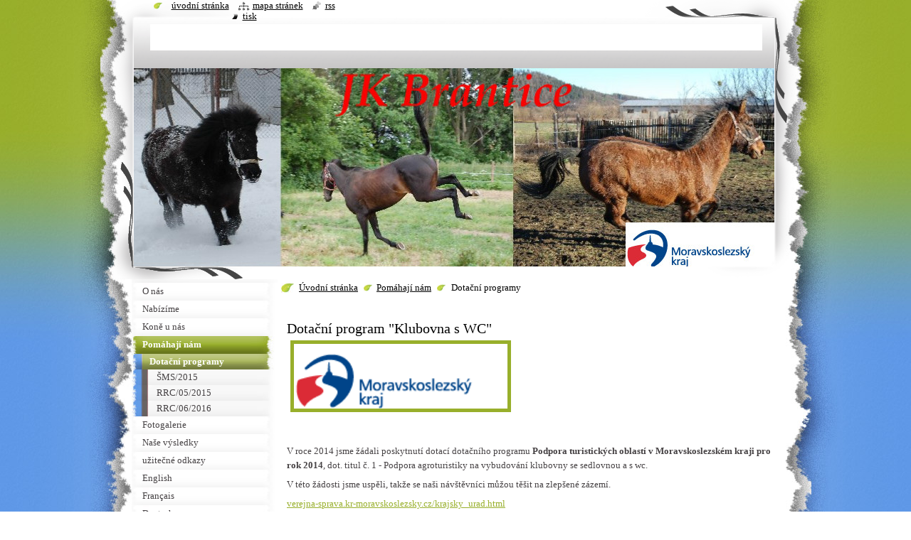

--- FILE ---
content_type: text/html; charset=UTF-8
request_url: https://www.jkbrantice.cz/pomahaji-nam/dotacni-programy/
body_size: 8874
content:
<!--[if lte IE 9]><!DOCTYPE HTML PUBLIC "-//W3C//DTD HTML 4.01 Transitional//EN" "https://www.w3.org/TR/html4/loose.dtd"><![endif]-->
<!DOCTYPE html>
<!--[if IE]><html class="ie" lang="cs"><![endif]-->
<!--[if gt IE 9]><!--> 
<html lang="cs">
<!--<![endif]-->
  <head>
    <!--[if lt IE 8]><meta http-equiv="X-UA-Compatible" content="IE=EmulateIE7"><![endif]--><!--[if IE 8]><meta http-equiv="X-UA-Compatible" content="IE=EmulateIE8"><![endif]--><!--[if IE 9]><meta http-equiv="X-UA-Compatible" content="IE=EmulateIE9"><![endif]-->
    <base href="https://www.jkbrantice.cz/">
  <meta charset="utf-8">
  <meta name="description" content="">
  <meta name="keywords" content="">
  <meta name="generator" content="Webnode">
  <meta name="apple-mobile-web-app-capable" content="yes">
  <meta name="apple-mobile-web-app-status-bar-style" content="black">
  <meta name="format-detection" content="telephone=no">
    <link rel="icon" type="image/svg+xml" href="/favicon.svg" sizes="any">  <link rel="icon" type="image/svg+xml" href="/favicon16.svg" sizes="16x16">  <link rel="icon" href="/favicon.ico">  <link rel="stylesheet" href="https://www.jkbrantice.cz/wysiwyg/system.style.css">
<link rel="canonical" href="https://www.jkbrantice.cz/pomahaji-nam/dotacni-programy/">
<script type="text/javascript">(function(i,s,o,g,r,a,m){i['GoogleAnalyticsObject']=r;i[r]=i[r]||function(){
			(i[r].q=i[r].q||[]).push(arguments)},i[r].l=1*new Date();a=s.createElement(o),
			m=s.getElementsByTagName(o)[0];a.async=1;a.src=g;m.parentNode.insertBefore(a,m)
			})(window,document,'script','//www.google-analytics.com/analytics.js','ga');ga('create', 'UA-797705-6', 'auto',{"name":"wnd_header"});ga('wnd_header.set', 'dimension1', 'W1');ga('wnd_header.set', 'anonymizeIp', true);ga('wnd_header.send', 'pageview');var pageTrackerAllTrackEvent=function(category,action,opt_label,opt_value){ga('send', 'event', category, action, opt_label, opt_value)};</script>
  <link rel="alternate" type="application/rss+xml" href="https://jkbrantice.cz/rss/all.xml" title="Všechny články">
<!--[if lte IE 9]><style type="text/css">.cke_skin_webnode iframe {vertical-align: baseline !important;}</style><![endif]-->
    <title>Dotační programy :: JkBrantice</title>
    <meta name="robots" content="index, follow">
    <meta name="googlebot" content="index, follow">   
    <link href="https://d11bh4d8fhuq47.cloudfront.net/_system/skins/v8/50000794/css/style.css" rel="stylesheet" type="text/css" media="screen,projection,handheld,tv">
    <link href="https://d11bh4d8fhuq47.cloudfront.net/_system/skins/v8/50000794/css/print.css" rel="stylesheet" type="text/css" media="print">
    <script type="text/javascript" src="https://d11bh4d8fhuq47.cloudfront.net/_system/skins/v8/50000794/js/functions.js"></script>
    <!--[if IE]>
			<script type="text/javascript" src="https://d11bh4d8fhuq47.cloudfront.net/_system/skins/v8/50000794/js/functions-ie.js"></script>
		<![endif]-->
    <!--[if IE 6]>
      <script type="text/javascript" src="https://d11bh4d8fhuq47.cloudfront.net/_system/skins/v8/50000794/js/png.js"></script>
			<script type="text/javascript">
        DD_belatedPNG.fix('#header, .homepage a, .print a, .sitemap a, .rss a, li');
        DD_belatedPNG.fixPNG('#header, .homepage a, .print a, .sitemap a, .rss a, li');
      </script> 
    <![endif]--> 
  
				<script type="text/javascript">
				/* <![CDATA[ */
					
					if (typeof(RS_CFG) == 'undefined') RS_CFG = new Array();
					RS_CFG['staticServers'] = new Array('https://d11bh4d8fhuq47.cloudfront.net/');
					RS_CFG['skinServers'] = new Array('https://d11bh4d8fhuq47.cloudfront.net/');
					RS_CFG['filesPath'] = 'https://www.jkbrantice.cz/_files/';
					RS_CFG['filesAWSS3Path'] = 'https://ef2eaae9a9.cbaul-cdnwnd.com/03012666ec581fb316114f94d09b3d7b/';
					RS_CFG['lbClose'] = 'Zavřít';
					RS_CFG['skin'] = 'default';
					if (!RS_CFG['labels']) RS_CFG['labels'] = new Array();
					RS_CFG['systemName'] = 'Webnode';
						
					RS_CFG['responsiveLayout'] = 0;
					RS_CFG['mobileDevice'] = 0;
					RS_CFG['labels']['copyPasteSource'] = 'Více zde:';
					
				/* ]]> */
				</script><style type="text/css">/* <![CDATA[ */#ikia6jjf0c4g {position: absolute;font-size: 13px !important;font-family: "Arial", helvetica, sans-serif !important;white-space: nowrap;z-index: 2147483647;-webkit-user-select: none;-khtml-user-select: none;-moz-user-select: none;-o-user-select: none;user-select: none;}#ieh4h805ug6 {position: relative;top: -14px;}* html #ieh4h805ug6 { top: -11px; }#ieh4h805ug6 a { text-decoration: none !important; }#ieh4h805ug6 a:hover { text-decoration: underline !important; }#d02i98c11hps {z-index: 2147483647;display: inline-block !important;font-size: 16px;padding: 7px 59px 9px 59px;background: transparent url(https://d11bh4d8fhuq47.cloudfront.net/img/footer/footerButtonWebnodeHover.png?ph=ef2eaae9a9) top left no-repeat;height: 18px;cursor: pointer;}* html #d02i98c11hps { height: 36px; }#d02i98c11hps:hover { background: url(https://d11bh4d8fhuq47.cloudfront.net/img/footer/footerButtonWebnode.png?ph=ef2eaae9a9) top left no-repeat; }#a83oh40155n9 { display: none; }#jnkbdcjbtdbj {z-index: 3000;text-align: left !important;position: absolute;height: 88px;font-size: 13px !important;color: #ffffff !important;font-family: "Arial", helvetica, sans-serif !important;overflow: hidden;cursor: pointer;}#jnkbdcjbtdbj a {color: #ffffff !important;}#g82a5rl40c3q {color: #36322D !important;text-decoration: none !important;font-weight: bold !important;float: right;height: 31px;position: absolute;top: 19px;right: 15px;cursor: pointer;}#h5eueod8 { float: right; padding-right: 27px; display: block; line-height: 31px; height: 31px; background: url(https://d11bh4d8fhuq47.cloudfront.net/img/footer/footerButton.png?ph=ef2eaae9a9) top right no-repeat; white-space: nowrap; }#adaa34ga5b { position: relative; left: 1px; float: left; display: block; width: 15px; height: 31px; background: url(https://d11bh4d8fhuq47.cloudfront.net/img/footer/footerButton.png?ph=ef2eaae9a9) top left no-repeat; }#g82a5rl40c3q:hover { color: #36322D !important; text-decoration: none !important; }#g82a5rl40c3q:hover #h5eueod8 { background: url(https://d11bh4d8fhuq47.cloudfront.net/img/footer/footerButtonHover.png?ph=ef2eaae9a9) top right no-repeat; }#g82a5rl40c3q:hover #adaa34ga5b { background: url(https://d11bh4d8fhuq47.cloudfront.net/img/footer/footerButtonHover.png?ph=ef2eaae9a9) top left no-repeat; }#ed77p261b5frtb {padding-right: 11px;padding-right: 11px;float: right;height: 60px;padding-top: 18px;background: url(https://d11bh4d8fhuq47.cloudfront.net/img/footer/footerBubble.png?ph=ef2eaae9a9) top right no-repeat;}#ghc65863401 {float: left;width: 18px;height: 78px;background: url(https://d11bh4d8fhuq47.cloudfront.net/img/footer/footerBubble.png?ph=ef2eaae9a9) top left no-repeat;}* html #d02i98c11hps { filter: progid:DXImageTransform.Microsoft.AlphaImageLoader(src='https://d11bh4d8fhuq47.cloudfront.net/img/footer/footerButtonWebnode.png?ph=ef2eaae9a9'); background: transparent; }* html #d02i98c11hps:hover { filter: progid:DXImageTransform.Microsoft.AlphaImageLoader(src='https://d11bh4d8fhuq47.cloudfront.net/img/footer/footerButtonWebnodeHover.png?ph=ef2eaae9a9'); background: transparent; }* html #ed77p261b5frtb { height: 78px; background-image: url(https://d11bh4d8fhuq47.cloudfront.net/img/footer/footerBubbleIE6.png?ph=ef2eaae9a9);  }* html #ghc65863401 { background-image: url(https://d11bh4d8fhuq47.cloudfront.net/img/footer/footerBubbleIE6.png?ph=ef2eaae9a9);  }* html #h5eueod8 { background-image: url(https://d11bh4d8fhuq47.cloudfront.net/img/footer/footerButtonIE6.png?ph=ef2eaae9a9); }* html #adaa34ga5b { background-image: url(https://d11bh4d8fhuq47.cloudfront.net/img/footer/footerButtonIE6.png?ph=ef2eaae9a9); }* html #g82a5rl40c3q:hover #rbcGrSigTryButtonRight { background-image: url(https://d11bh4d8fhuq47.cloudfront.net/img/footer/footerButtonHoverIE6.png?ph=ef2eaae9a9);  }* html #g82a5rl40c3q:hover #rbcGrSigTryButtonLeft { background-image: url(https://d11bh4d8fhuq47.cloudfront.net/img/footer/footerButtonHoverIE6.png?ph=ef2eaae9a9);  }/* ]]> */</style><script type="text/javascript" src="https://d11bh4d8fhuq47.cloudfront.net/_system/client/js/compressed/frontend.package.1-3-108.js?ph=ef2eaae9a9"></script><style type="text/css"></style></head>
  <body>    <div id="body_bg"><div id="body_bg2">
      <div id="site_bg">
        <div id="site">
        
          <!-- HEADER -->
          <div id="header">
            <div id="logozone">               
              <div id="logo"><a href="home/" class="image" title="Přejít na úvodní stránku."><span id="rbcSystemIdentifierLogo"><img src="https://ef2eaae9a9.cbaul-cdnwnd.com/03012666ec581fb316114f94d09b3d7b/200000000-cb341cc2df/razitko 2.jpg"  width="1184" height="1184"  alt="JkBrantice"></span></a></div>          
              <p id="moto"><span id="rbcCompanySlogan" class="rbcNoStyleSpan"></span></p>
            </div>    
            <div id="illustration">                            
              <img src="https://ef2eaae9a9.cbaul-cdnwnd.com/03012666ec581fb316114f94d09b3d7b/200000149-e9204ea19f/50000000.jpg?ph=ef2eaae9a9" width="900" height="279" alt="">            </div>         
          </div>
          <!-- /HEADER -->
          
          <div class="cleaner"><!-- / --></div>
          
          <!-- MAIN -->
          <div id="mainWide">
            
            <!-- CONTENT -->
            <div id="content">
                          
              <!-- NAVIGATOR -->
              <div id="pageNavigator" class="rbcContentBlock">                        <div id="navigator">           <a class="navFirstPage" href="/home/">Úvodní stránka</a>      <span><span> &gt; </span></span>          <a href="/pomahaji-nam/">Pomáhají nám</a>      <span><span> &gt; </span></span>          <span id="navCurrentPage">Dotační programy</span>                 </div>            <div class="cleaner"><!-- / --></div>              </div>              <!-- /NAVIGATOR -->
              
              <div class="cleaner"><!-- / --></div>
              
              
								
			<div class="box">
        <div class="boxContent">
          <div class="contentBox">

		<h1>&nbsp;</h1>
<h1>Dotační program "Klubovna s WC"</h1>
<p><img alt="" src="https://ef2eaae9a9.cbaul-cdnwnd.com/03012666ec581fb316114f94d09b3d7b/200000137-cfbc4d1afd/logo-moravskoslezsky-kraj-cs.gif" style="width: 300px; height: 91px;"></p>
<p>&nbsp;</p>
<p>V roce 2014 jsme žádali poskytnutí dotací dotačního programu <strong>Podpora turistických oblastí v&nbsp;Moravskoslezském kraji pro rok 2014</strong>, dot. titul č. 1 - Podpora agroturistiky na vybudování klubovny se sedlovnou a s wc.</p>
<p>V této žádosti jsme uspěli, takže se naši návštěvníci můžou těšit na zlepšené zázemí.</p>
<p><a href="http://verejna-sprava.kr-moravskoslezsky.cz/krajsky_urad.html" rel="nofollow">verejna-sprava.kr-moravskoslezsky.cz/krajsky_urad.html</a></p>
<p>&nbsp;</p>
<p>&nbsp;</p>
<br clear="ALL">
<p><strong>V&nbsp;rámci dotačního programu </strong></p>
<p>&nbsp;</p>
<p><strong><em>„Podpora turistických oblastí v&nbsp;Moravskoslezském kraji pro rok 2014“</em> jsme zrealizovali projekt&nbsp;&nbsp; „KLUBOVNA&nbsp; s&nbsp; WC“</strong></p>
<p>&nbsp;</p>
<p><strong><em>Projekt a jeho realizace byla rozdělená do tří částí..</em></strong></p>
<p>&nbsp;</p>
<p>&nbsp;</p>
<p>V&nbsp;první fázi projektu se postavila betonová příčka, která vymezila prostor klubovny se sedlovnou a prostoru WC, vybetonovaly se podlahy, zhotovily se a zateplily stropy, připravily se otvory na okna a dveře a omítly se stěny ve všech prostorách.&nbsp;</p>
<p>&nbsp;</p>
<p>V&nbsp;druhé fázi projektu se navedla voda k&nbsp;budoucímu WC, usadilo se umyvadlo, navedla se elektroinstalace k&nbsp;vypínačům, položily se obklady a dlažba ve všech místnostech.</p>
<p>&nbsp;</p>
<p>V&nbsp;třetí, konečné fázi se připevnily radiátory, obložily se stěny a stropy v&nbsp;klubovně dřev.obklady -palubky . Nakoupeno vybavení pro klubovnu a WC.</p>
<p>&nbsp;</p>
<p>&nbsp;</p>
<p>Za pomocí a podpory Moravskoslezského kraje se nám podařila vybudovat krásná klubovna s&nbsp;WC, a tím je umožněno majitelům koní, členům, klientům, účastníkům hipostezek a rodičům dětí, v&nbsp;době čekání ať už na autobus, nebo v&nbsp;případě deště, se ohřát v&nbsp;klubovničce, uvařit si pro zahřátí čaj, převléci se v&nbsp;teple a soukromí a v&nbsp;případě potřeby využít WC s&nbsp;umyvadlem.</p>
<p>Tímto se velmi zvýšil komfort a zlepšilo se zázemí pro domácí i návštěvníky jezdeckého areálu.</p>
<p><br>
Jsme za to rádi a přejeme ať slouží ke spokojenosti všech. Jana a Zdeněk</p>
<p>&nbsp;</p>
<p><img alt="" height="414" src="https://ef2eaae9a9.cbaul-cdnwnd.com/03012666ec581fb316114f94d09b3d7b/200000153-e08e9e281a/DSC_0035.JPG" width="717"><img alt="" height="1280" src="https://ef2eaae9a9.cbaul-cdnwnd.com/03012666ec581fb316114f94d09b3d7b/200000154-54e8356dcf/DSC_0036.JPG" width="720"><img alt="" height="1280" src="https://ef2eaae9a9.cbaul-cdnwnd.com/03012666ec581fb316114f94d09b3d7b/200000155-85bbe87b08/DSC_0038.JPG" width="720"></p>
<p>&nbsp;</p>
<p><img alt="" height="1280" src="https://ef2eaae9a9.cbaul-cdnwnd.com/03012666ec581fb316114f94d09b3d7b/200000160-db4d5dc476/DSC_0060.JPG" width="720"><img alt="" height="720" src="https://ef2eaae9a9.cbaul-cdnwnd.com/03012666ec581fb316114f94d09b3d7b/200000161-1be6e1ddab/DSC_0062.JPG" width="1280"></p>
<p>&nbsp;</p>
<p>&nbsp;</p>
<p>&nbsp;</p>
<p>&nbsp;</p>
<div id="perex">
	&nbsp;</div>

        
          </div>                
        </div>
      </div>
      
      <div class="cleaner"><!-- / --></div>

		           
              
            </div>
            <!-- /CONTENT -->
            
            <!-- SIDEBAR -->
            <div id="sidebar">
            
              <!-- MENU -->  
              


      <div id="menuzone">

		<ul class="menu">
	<li class="first">
  
      <a href="/o-nas/">
    
      <span>O nás</span>
      
  </a>
  
  </li>
	<li>
  
      <a href="/nabizime/">
    
      <span>Nabízíme</span>
      
  </a>
  
  </li>
	<li>
  
      <a href="/kone-u-nas/">
    
      <span>Koně u nás</span>
      
  </a>
  
  </li>
	<li class="open selected">
  
      <a href="/pomahaji-nam/">
    
      <span>Pomáhají nám</span>
      
  </a>
  
  
	<ul class="level1">
		<li class="first last selected activeSelected">
  
      <a href="/pomahaji-nam/dotacni-programy/">
    
      <span>Dotační programy</span>
      
  </a>
  
  
		<ul class="level2">
			<li class="first">
  
      <a href="/pomahaji-nam/dotacni-programy/sms-2015/">
    
      <span>ŠMS/2015</span>
      
  </a>
  
  </li>
			<li>
  
      <a href="/pomahaji-nam/dotacni-programy/rrc-05-2015/">
    
      <span>RRC/05/2015</span>
      
  </a>
  
  </li>
			<li class="last">
  
      <a href="/pomahaji-nam/dotacni-programy/rrc-06-2016/">
    
      <span>RRC/06/2016</span>
      
  </a>
  
  </li>
		</ul>
		</li>
	</ul>
	</li>
	<li>
  
      <a href="/fotogalerie/">
    
      <span>Fotogalerie</span>
      
  </a>
  
  </li>
	<li>
  
      <a href="/nase-vysledky/">
    
      <span>Naše výsledky</span>
      
  </a>
  
  </li>
	<li>
  
      <a href="/uzitecne-odkazy/">
    
      <span>užitečné odkazy</span>
      
  </a>
  
  </li>
	<li>
  
      <a href="/english/">
    
      <span>English</span>
      
  </a>
  
  </li>
	<li>
  
      <a href="/version-francaise/">
    
      <span>Français</span>
      
  </a>
  
  </li>
	<li>
  
      <a href="/version-allemande/">
    
      <span>Deutsch</span>
      
  </a>
  
  </li>
	<li>
  
      <a href="/version-russe/">
    
      <span>Russe</span>
      
  </a>
  
  </li>
	<li class="last">
  
      <a href="/polski/">
    
      <span>Polski</span>
      
  </a>
  
  </li>
</ul>

      </div>

					    
              <!-- /MENU -->
              
              <div class="cleaner"><!-- / --></div>
              
              <!-- SEARCH -->
              
        
      <div id="searchBox">

		<form action="/search/" method="get" id="fulltextSearch">

      	<label for="fulltextSearchText">Vyhledávání</label>
        <div class="cleaner"><!-- / --></div>            		    
        <input type="text" name="text" id="fulltextSearchText">
        <button type="submit" id="fulltextSubmit"><span class="hidden">Hledat</span></button>

		</form>


      </div>
      
      <div class="cleaner"><!-- / --></div>

		 
              <!-- /SEARCH -->
              
              <div class="cleaner"><!-- / --></div>
              
              <!-- CONTACT -->
              
          
      <div id="contact">
        <div id="contactTitle"><h2>Kontakt</h2></div>
        <div id="contactContent">
          
		

      <p class="name">Jk Brantice</p>
      
      
      <p class="address"><br />
Brantice<br />
</p>

	            
      
      
      <p class="phone">+420.775904438 </p>

	
      
	
	    <p class="email"><a href="mailto:valente@seznam.cz  imprest@seznam.cz">valente@seznam.cz  imprest@seznam.cz</a></p>

	        

		
        
        </div>
      </div>
      
      <div class="cleaner"><!-- / --></div>

					          
              <!-- /CONTACT --> 
              
              <div class="cleaner"><!-- / --></div>       
              
                      
                    
                              
            </div>
            <!-- /SIDEBAR -->
            
            <hr class="cleaner">
            
          </div>
          <!-- /MAIN -->
          
          <div class="cleaner"><!-- / --></div>
          
          <!-- QUICK LINKS -->
          <table id="quickLinks">
            <tr><td>
              <div id="links">
                <p>
                  <span class="homepage"><a href="home/" title="Přejít na úvodní stránku.">Úvodní stránka</a></span>
                  <span class="separator"> | </span>
                  <span class="sitemap"><a href="/sitemap/" title="Přejít na mapu stránek.">Mapa stránek</a></span>
                  <span class="separator"> | </span>
                  <span class="rss"><a href="/rss/" title="RSS kanály">RSS</a></span>
                  <span class="separator"> | </span>
                  <span class="print"><a href="#" onclick="window.print(); return false;" title="Vytisknout stránku">Tisk</a></span>
                 </p>  
              </div>
            </td><td>
              <div class="lang">               
                <div id="languageSelect"></div>			                			            
              </div>
            </td></tr>
          </table>
          <!-- /QUICK LINKS -->
          
          <!-- FOOTER -->
          <div id="footer">
            <div id="footerContent">
              <div id="footerLeft"><span id="rbcFooterText" class="rbcNoStyleSpan">© 2011 Všechna práva vyhrazena.</span></div>            
              <div id="footerRight"><span class="rbcSignatureText"><a href="https://www.webnode.cz?utm_source=text&amp;utm_medium=footer&amp;utm_campaign=free5" rel="nofollow">Tvorba webu zdarma s Webnode</a><a id="d02i98c11hps" href="https://www.webnode.cz?utm_source=button&amp;utm_medium=footer&amp;utm_campaign=free5" rel="nofollow"><span id="a83oh40155n9">Webnode</span></a></span></div> 
            </div>
          </div>          
          <!-- /FOOTER -->
        
        </div>
      </div>
    </div></div>
    
    <script type="text/javascript">
		/* <![CDATA[ */

			RubicusFrontendIns.addObserver
			({

				onContentChange: function ()
        {
          RubicusFrontendIns.faqInit('faq', 'answerBlock');
          setContentSize();
        },

				onStartSlideshow: function()
				{
					$('slideshowControl').innerHTML	= '<span>Pozastavit prezentaci<'+'/span>';
					$('slideshowControl').title			= 'Pozastavit automatické procházení obrázků';
					$('slideshowControl').onclick		= RubicusFrontendIns.stopSlideshow.bind(RubicusFrontendIns);
				},

				onStopSlideshow: function()
				{
					$('slideshowControl').innerHTML	= '<span>Spustit prezentaci<'+'/span>';
					$('slideshowControl').title			= 'Spustit automatické procházení obrázků';
					$('slideshowControl').onclick		= RubicusFrontendIns.startSlideshow.bind(RubicusFrontendIns);
				},

				onShowImage: function()
				{
					if (RubicusFrontendIns.isSlideshowMode())
					{
						$('slideshowControl').innerHTML	= '<span>Pozastavit prezentaci<'+'/span>';
						$('slideshowControl').title			= 'Pozastavit automatické procházení obrázků';
						$('slideshowControl').onclick		= RubicusFrontendIns.stopSlideshow.bind(RubicusFrontendIns);
					}
				}

			 });
			 
			  if (!$('detailScript'))
        {
          window.onload = setContentSize;
        } 	
        
        document.body.onresize = setContentSize;
			  window.onresize = setContentSize;

			  RubicusFrontendIns.faqInit('faq', 'answerBlock');

			  RubicusFrontendIns.addFileToPreload('https://d11bh4d8fhuq47.cloudfront.net/_system/skins/v8/50000794/img/loading.gif');
			  
			  RubicusFrontendIns.addFileToPreload('https://d11bh4d8fhuq47.cloudfront.net/_system/skins/v8/50000794/img/search_btn_hover.jpg');
			  RubicusFrontendIns.addFileToPreload('https://d11bh4d8fhuq47.cloudfront.net/_system/skins/v8/50000794/img/menu_hover.jpg');
			  RubicusFrontendIns.addFileToPreload('https://d11bh4d8fhuq47.cloudfront.net/_system/skins/v8/50000794/img/submenu_hover.jpg');
			  RubicusFrontendIns.addFileToPreload('https://d11bh4d8fhuq47.cloudfront.net/_system/skins/v8/50000794/img/submenu2_hover.jpg');
			  RubicusFrontendIns.addFileToPreload('https://d11bh4d8fhuq47.cloudfront.net/_system/skins/v8/50000794/img/submit_hover.jpg');
			  
			  RubicusFrontendIns.addFileToPreload('https://d11bh4d8fhuq47.cloudfront.net/_system/skins/v8/50000794/img/photo118_hover.jpg');
			  RubicusFrontendIns.addFileToPreload('https://d11bh4d8fhuq47.cloudfront.net/_system/skins/v8/50000794/img/photo200_hover.jpg');
			  RubicusFrontendIns.addFileToPreload('https://d11bh4d8fhuq47.cloudfront.net/_system/skins/v8/50000794/img/product_img_hover.jpg');
			  
  		/* ]]> */
  	</script>
  <div id="rbcFooterHtml"></div><div style="display: none;" id="ikia6jjf0c4g"><span id="ieh4h805ug6">&nbsp;</span></div><div id="jnkbdcjbtdbj" style="display: none;"><a href="https://www.webnode.cz?utm_source=window&amp;utm_medium=footer&amp;utm_campaign=free5" rel="nofollow"><div id="ghc65863401"><!-- / --></div><div id="ed77p261b5frtb"><div><strong id="gqjkt115ka8e34">Vytvořte si vlastní web zdarma!</strong><br /><span id="fhbkp9j9am1gj">Moderní webové stránky za 5 minut</span></div><span id="g82a5rl40c3q"><span id="adaa34ga5b"><!-- / --></span><span id="h5eueod8">Vyzkoušet</span></span></div></a></div><script type="text/javascript">/* <![CDATA[ */var gl6713h2n2t = {sig: $('ikia6jjf0c4g'),prefix: $('ieh4h805ug6'),btn : $('d02i98c11hps'),win : $('jnkbdcjbtdbj'),winLeft : $('ghc65863401'),winLeftT : $('e8a277ai3kpbd'),winLeftB : $('a50eb4bf40c'),winRght : $('ed77p261b5frtb'),winRghtT : $('awh83p6'),winRghtB : $('hdoqteq1i'),tryBtn : $('g82a5rl40c3q'),tryLeft : $('adaa34ga5b'),tryRght : $('h5eueod8'),text : $('fhbkp9j9am1gj'),title : $('gqjkt115ka8e34')};gl6713h2n2t.sig.appendChild(gl6713h2n2t.btn);var vc2b2ngnjca3=0,c2m2q2q393i91e=0,dkfe6f910d0=0,epbpcl6k40g4j,a5xs04t6j=$$('.rbcSignatureText')[0],jhgmdv90=false,c5t84yg6m8a48;function j10v383(){if (!jhgmdv90 && pageTrackerAllTrackEvent){pageTrackerAllTrackEvent('Signature','Window show - web',gl6713h2n2t.sig.getElementsByTagName('a')[0].innerHTML);jhgmdv90=true;}gl6713h2n2t.win.show();dkfe6f910d0=gl6713h2n2t.tryLeft.offsetWidth+gl6713h2n2t.tryRght.offsetWidth+1;gl6713h2n2t.tryBtn.style.width=parseInt(dkfe6f910d0)+'px';gl6713h2n2t.text.parentNode.style.width = '';gl6713h2n2t.winRght.style.width=parseInt(20+dkfe6f910d0+Math.max(gl6713h2n2t.text.offsetWidth,gl6713h2n2t.title.offsetWidth))+'px';gl6713h2n2t.win.style.width=parseInt(gl6713h2n2t.winLeft.offsetWidth+gl6713h2n2t.winRght.offsetWidth)+'px';var wl=gl6713h2n2t.sig.offsetLeft+gl6713h2n2t.btn.offsetLeft+gl6713h2n2t.btn.offsetWidth-gl6713h2n2t.win.offsetWidth+12;if (wl<10){wl=10;}gl6713h2n2t.win.style.left=parseInt(wl)+'px';gl6713h2n2t.win.style.top=parseInt(c2m2q2q393i91e-gl6713h2n2t.win.offsetHeight)+'px';clearTimeout(epbpcl6k40g4j);}function bmr1t3rysx(){epbpcl6k40g4j=setTimeout('gl6713h2n2t.win.hide()',1000);}function edr3suj1ct1h(){var ph = RubicusFrontendIns.photoDetailHandler.lightboxFixed?document.getElementsByTagName('body')[0].offsetHeight/2:RubicusFrontendIns.getPageSize().pageHeight;gl6713h2n2t.sig.show();vc2b2ngnjca3=0;c2m2q2q393i91e=0;if (a5xs04t6j&&a5xs04t6j.offsetParent){var obj=a5xs04t6j;do{vc2b2ngnjca3+=obj.offsetLeft;c2m2q2q393i91e+=obj.offsetTop;} while (obj = obj.offsetParent);}if ($('rbcFooterText')){gl6713h2n2t.sig.style.color = $('rbcFooterText').getStyle('color');gl6713h2n2t.sig.getElementsByTagName('a')[0].style.color = $('rbcFooterText').getStyle('color');}gl6713h2n2t.sig.style.width=parseInt(gl6713h2n2t.prefix.offsetWidth+gl6713h2n2t.btn.offsetWidth)+'px';if (vc2b2ngnjca3<0||vc2b2ngnjca3>document.body.offsetWidth){vc2b2ngnjca3=(document.body.offsetWidth-gl6713h2n2t.sig.offsetWidth)/2;}if (vc2b2ngnjca3>(document.body.offsetWidth*0.55)){gl6713h2n2t.sig.style.left=parseInt(vc2b2ngnjca3+(a5xs04t6j?a5xs04t6j.offsetWidth:0)-gl6713h2n2t.sig.offsetWidth)+'px';}else{gl6713h2n2t.sig.style.left=parseInt(vc2b2ngnjca3)+'px';}if (c2m2q2q393i91e<=0 || RubicusFrontendIns.photoDetailHandler.lightboxFixed){c2m2q2q393i91e=ph-5-gl6713h2n2t.sig.offsetHeight;}gl6713h2n2t.sig.style.top=parseInt(c2m2q2q393i91e-5)+'px';}function hdc80bd21dg4i4d(){if (c5t84yg6m8a48){clearTimeout(c5t84yg6m8a48);}c5t84yg6m8a48 = setTimeout('edr3suj1ct1h()', 10);}Event.observe(window,'load',function(){if (gl6713h2n2t.win&&gl6713h2n2t.btn){if (a5xs04t6j){if (a5xs04t6j.getElementsByTagName("a").length > 0){gl6713h2n2t.prefix.innerHTML = a5xs04t6j.innerHTML + '&nbsp;';}else{gl6713h2n2t.prefix.innerHTML = '<a href="https://www.webnode.cz?utm_source=text&amp;utm_medium=footer&amp;utm_content=cz-web-0&amp;utm_campaign=signature" rel="nofollow">'+a5xs04t6j.innerHTML + '</a>&nbsp;';}a5xs04t6j.style.visibility='hidden';}else{if (pageTrackerAllTrackEvent){pageTrackerAllTrackEvent('Signature','Missing rbcSignatureText','www.jkbrantice.cz');}}edr3suj1ct1h();setTimeout(edr3suj1ct1h, 500);setTimeout(edr3suj1ct1h, 1000);setTimeout(edr3suj1ct1h, 5000);Event.observe(gl6713h2n2t.btn,'mouseover',j10v383);Event.observe(gl6713h2n2t.win,'mouseover',j10v383);Event.observe(gl6713h2n2t.btn,'mouseout',bmr1t3rysx);Event.observe(gl6713h2n2t.win,'mouseout',bmr1t3rysx);Event.observe(gl6713h2n2t.win,'click',function(){if (pageTrackerAllTrackEvent){pageTrackerAllTrackEvent('Signature','Window click - web','Vytvořte si vlastní web zdarma!',0);}document/*jiw8u31*/.location.href='https://www.webnode.cz?utm_source=window&utm_medium=footer&utm_content=cz-web-0&utm_campaign=signature';});Event.observe(window, 'resize', hdc80bd21dg4i4d);Event.observe(document.body, 'resize', hdc80bd21dg4i4d);RubicusFrontendIns.addObserver({onResize: hdc80bd21dg4i4d});RubicusFrontendIns.addObserver({onContentChange: hdc80bd21dg4i4d});RubicusFrontendIns.addObserver({onLightboxUpdate: edr3suj1ct1h});Event.observe(gl6713h2n2t.btn, 'click', function(){if (pageTrackerAllTrackEvent){pageTrackerAllTrackEvent('Signature','Button click - web',gl6713h2n2t.sig.getElementsByTagName('a')[0].innerHTML);}});Event.observe(gl6713h2n2t.tryBtn, 'click', function(){if (pageTrackerAllTrackEvent){pageTrackerAllTrackEvent('Signature','Try Button click - web','Vytvořte si vlastní web zdarma!',0);}});}});RubicusFrontendIns.addFileToPreload('https://d11bh4d8fhuq47.cloudfront.net/img/footer/footerButtonWebnode.png?ph=ef2eaae9a9');RubicusFrontendIns.addFileToPreload('https://d11bh4d8fhuq47.cloudfront.net/img/footer/footerButton.png?ph=ef2eaae9a9');RubicusFrontendIns.addFileToPreload('https://d11bh4d8fhuq47.cloudfront.net/img/footer/footerButtonHover.png?ph=ef2eaae9a9');RubicusFrontendIns.addFileToPreload('https://d11bh4d8fhuq47.cloudfront.net/img/footer/footerBubble.png?ph=ef2eaae9a9');if (Prototype.Browser.IE){RubicusFrontendIns.addFileToPreload('https://d11bh4d8fhuq47.cloudfront.net/img/footer/footerBubbleIE6.png?ph=ef2eaae9a9');RubicusFrontendIns.addFileToPreload('https://d11bh4d8fhuq47.cloudfront.net/img/footer/footerButtonHoverIE6.png?ph=ef2eaae9a9');}RubicusFrontendIns.copyLink = 'https://www.webnode.cz';RS_CFG['labels']['copyPasteBackLink'] = 'Vytvořte si vlastní stránky zdarma:';/* ]]> */</script><script type="text/javascript">var keenTrackerCmsTrackEvent=function(id){if(typeof _jsTracker=="undefined" || !_jsTracker){return false;};try{var name=_keenEvents[id];var keenEvent={user:{u:_keenData.u,p:_keenData.p,lc:_keenData.lc,t:_keenData.t},action:{identifier:id,name:name,category:'cms',platform:'WND1',version:'2.1.157'},browser:{url:location.href,ua:navigator.userAgent,referer_url:document.referrer,resolution:screen.width+'x'+screen.height,ip:'18.97.14.86'}};_jsTracker.jsonpSubmit('PROD',keenEvent,function(err,res){});}catch(err){console.log(err)};};</script></body>
</html>

--- FILE ---
content_type: text/css
request_url: https://www.jkbrantice.cz/wysiwyg/system.style.css
body_size: -2
content:

html body,
textarea,
input,
select
{
	font-family: Georgia,"New York CE",utopia,serif;
}
